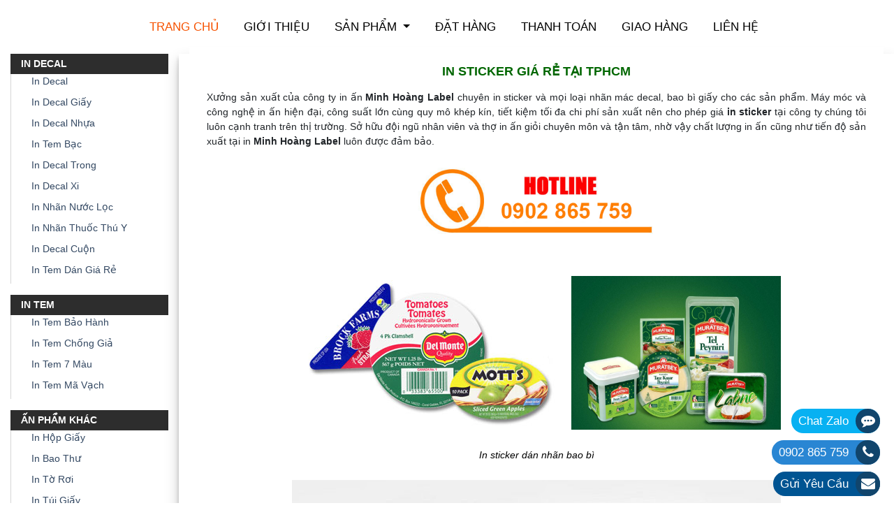

--- FILE ---
content_type: text/html; charset=UTF-8
request_url: http://inminhhoang.com/in-sticker.html
body_size: 7274
content:
<!DOCTYPE html>
<html>
<head>
    <base href="https://inminhhoang.com/" />
    	<title># 1 IN ẤN TP.HCM. In sticker giá rẻ nhất. MIỄN PHÍ VẬN CHUYỂN</title>
	
	<meta property="og:title" content="# 1 IN ẤN TP.HCM. In sticker giá rẻ nhất. MIỄN PHÍ VẬN CHUYỂN" />
<meta property="og:type" content="article" />
<meta property="og:url" content="in-sticker" />
<meta property="og:image" content="hinhanh/in-sticker-gia-re-tphcm.jpg" />
<meta property="og:description" content="Công ty in Minh Hoàng Label chuyên nhận in sticker decal giá rẻ nhất TPHCM" />
<meta name="title" content="# 1 IN ẤN TP.HCM. In sticker giá rẻ nhất. MIỄN PHÍ VẬN CHUYỂN" />
<meta http-equiv="content-language" content="vi" />
<meta name="description" content="Công ty in Minh Hoàng Label chuyên nhận in sticker decal giá rẻ nhất TPHCM">
 <meta name="keywords" content="# 1 IN ẤN TP.HCM. In sticker giá rẻ nhất. MIỄN PHÍ VẬN CHUYỂN"/>
<meta name="viewport" content="width=device-width, initial-scale=1, shrink-to-fit=no">
<meta http-equiv="X-UA-Compatible" content="IE=edge">
<meta charset="utf-8" />  <meta http-equiv="content-language" content="vi" />
  <script src="js/jquery.js"></script>
  <link rel="stylesheet" type="text/css" href="css/bootstrap.css">
  <link rel="stylesheet" type="text/css" href="1.css">
  <script src="js/bootstrap.js"></script>
  <script src="vendor/fontaw.js"></script>
  <link rel="stylesheet" type="text/css" href="css/lou.css">
  <link rel="stylesheet" type="text/css" href="css/lou2.css">
  <link rel="shortcut icon" type="image/png" href="https://inminhhoang.com//uploads/gjjk.png" />
  <meta name="google-site-verification" content="4RJrj2-w9fSF7rIdnPutabkihbMQxvmvuXvF9PZEdO8" />                                                   </head>


  <body>


    <script type="text/javascript">
      jQuery(document).ready(function($) {
        var $filter = $('.menu1');
        var $filterSpacer = $('<div />', {
          "class": "vnkings-spacer",
        });
        if ($filter.size()) {
          $(window).scroll(function() {
            if (!$filter.hasClass('fix') && $(window).scrollTop() > $filter.offset().top) {
              $filter.before($filterSpacer);
              $filter.addClass("fix");
            } else if ($filter.hasClass('fix') && $(window).scrollTop() < $filterSpacer.offset().top) {
              $filter.removeClass("fix");
              $filterSpacer.remove();
            }
          });
        }

      });
    </script>
    <div class="main-menu menu1">
      <div class="container">
        <div class="row">
          <div class="col-sm-12">
            <nav class="navbar navbar-expand-lg navbar-light">
              <a class="navbar-brand" href=""><img src="" style="width:150px;" alt=""></a>
              <button class="navbar-toggler" type="button" data-toggle="collapse" data-target="#navbarSupportedContent" aria-controls="navbarSupportedContent" aria-expanded="false" aria-label="Toggle navigation">
                <span class="navbar-toggler-icon"></span>
              </button>
            <div class="collapse navbar-collapse" id="navbarSupportedContent">
              <ul class="navbar-nav ml-auto mr-auto">
                <li class="nav-item">
                  <a href=""><img src="" style="width:50px;" alt=""></a>
                </li>
                <li class="nav-item active">
                  <a class="nav-link disabled" href="">Trang chủ</a>
                </li>
                <li class="nav-item">
                  <a class="nav-link disabled" href="cong-ty-in-minh-hoang.html">Giới thiệu</a>
                </li>
                <li class="nav-item dropdown">
                  <a class="nav-link dropdown-toggle" href="#" id="navbarDropdownProducts1"
                    role="button" data-toggle="dropdown" aria-haspopup="true" aria-expanded="false">
                    Sản phẩm
                  </a>

                  <div class="dropdown-menu mega-menu mega-products p-3" aria-labelledby="navbarDropdownProducts1">
                    <div class="row">

                      <div class="col-md-3">
                        <h6 class="dropdown-header">In Decal</h6>
                                                    <a class="dropdown-item" href="in-decal.html">In Decal </a>
                                                    <a class="dropdown-item" href="in-decal-giay.html">In Decal Giấy</a>
                                                    <a class="dropdown-item" href="in-decal-nhua.html">In Decal Nhựa</a>
                                                    <a class="dropdown-item" href="in-tem-bac.html">In Tem Bạc</a>
                                                    <a class="dropdown-item" href="in-decal-trong.html">In Decal Trong</a>
                                                    <a class="dropdown-item" href="in-decal-xi.html">In Decal Xi</a>
                                                    <a class="dropdown-item" href="in-nhan-nuoc-loc.html">In Nhãn Nước Lọc</a>
                                                    <a class="dropdown-item" href="in-nhan-thuoc-thu-y.html">In Nhãn Thuốc Thú Y</a>
                                                    <a class="dropdown-item" href="in-decal-cuon.html">In Decal Cuộn</a>
                                                    <a class="dropdown-item" href="in-tem-dan-bao-bi.html">In Tem Dán Giá Rẻ</a>
                                              </div>

                      <div class="col-md-3">
                        <h6 class="dropdown-header">In Tem</h6>
                                                    <a class="dropdown-item" href="in-tem-bao-hanh.html">In Tem Bảo Hành</a>
                                                    <a class="dropdown-item" href="in-tem-chong-hang-gia.html"> In Tem Chống Giả</a>
                                                    <a class="dropdown-item" href="in-tem-7-mau.html">In Tem 7 Màu</a>
                                                    <a class="dropdown-item" href="in-tem-ma-vach.html">In Tem Mã Vạch</a>
                                              </div>
                      <div class="col-md-3">
                        <h6 class="dropdown-header">In Bao Bì</h6>
                                                    <a class="dropdown-item" href="in-hop-qua-tang-gia-re-hcm.html">In Hộp Quà Tặng</a>
                                                    <a class="dropdown-item" href="In-thung-carton.html">In Thùng Carton</a>
                                                    <a class="dropdown-item" href="in-hop-carton.html">In Hộp Carton</a>
                                                    <a class="dropdown-item" href="In-mang-co-2.html">In Màng Co</a>
                                                    <a class="dropdown-item" href="in-lon-giay.html">In Lon Giấy</a>
                                                    <a class="dropdown-item" href="in-hop-khau-trang.html">In Hộp Khẩu Trang</a>
                                                    <a class="dropdown-item" href="thiet-ke-bao-bi.html">Thiết Kế Bao Bì</a>
                                              </div>

                      <div class="col-md-3">
                        <h6 class="dropdown-header">Ấn Phẩm Khác</h6>
                                                    <a class="dropdown-item" href="in-hop-giay.html">In Hộp Giấy</a>
                                                    <a class="dropdown-item" href="in-bao-thu.html">In Bao Thư</a>
                                                    <a class="dropdown-item" href="in-to-roi.html">In Tờ Rơi</a>
                                                    <a class="dropdown-item" href="in-tui-giay.html">In Túi Giấy</a>
                                                    <a class="dropdown-item" href="in-poster.html">In Poster</a>
                                                    <a class="dropdown-item" href="in-logo-dan-qua-tang.html">In Logo Dán Quà Tặng</a>
                                                    <a class="dropdown-item" href="in-catalogue.html">In Catalogue</a>
                                                    <a class="dropdown-item" href="in-card-visit.html">In Card Visit</a>
                                                    <a class="dropdown-item" href="in-sticker.html">In Sticker</a>
                                                    <a class="dropdown-item" href="In-Folder.html">In Folder</a>
                                                    <a class="dropdown-item" href="In-giay-tieu-de.html">In Giấy Tiêu Đề</a>
                                              </div>

                      <div class="col-md-3">
                        <h6 class="dropdown-header">Tài liệu in ấn giá rẻ</h6>
                                                    <a class="dropdown-item" href="in-nhan-mac-gia-re-tphcm.html">In Nhãn Mác</a>
                                                    <a class="dropdown-item" href="in-an-nhan.html">In Ấn Giá Rẻ Nhãn</a>
                                                    <a class="dropdown-item" href="in-nhan-hieu.html">In Nhãn Hiệu</a>
                                                    <a class="dropdown-item" href="thiet-ke-in-an-gia-re.html">Thiết Kế - In Ấn Giá Rẻ</a>
                                                    <a class="dropdown-item" href="in-gia-re.html">In Giá Rẻ</a>
                                                    <a class="dropdown-item" href="dich-vu-in-an.html">Dịch Vụ In Ấn Giá Rẻ</a>
                                                    <a class="dropdown-item" href="cong-ty-in-an.html">Công Ty In Ấn Giá Rẻ</a>
                                                    <a class="dropdown-item" href="in-tem-nhan-decal-gia-re.html">In Tem Nhãn Decal Giá Rẻ</a>
                                                    <a class="dropdown-item" href="in-flexo-gia-re.html">In Flexo Giá Rẻ</a>
                                                    <a class="dropdown-item" href="in-decal-dan-gia-re.html">In Decal Dán Giá Rẻ</a>
                                                    <a class="dropdown-item" href="in-nhan-dan-bao-bi.html">In Nhãn Dán Bao Bì</a>
                                                    <a class="dropdown-item" href="cat-demi-be-demi-gia-cong.html">Cắt Demi, Bế Demi</a>
                                                    <a class="dropdown-item" href="in-nhan-giay.html">In Nhãn Giấy</a>
                        

                      </div>

                    </div>
                  </div>
                </li>


                <li class="nav-item">
                  <a class="nav-link disabled" href="huong-dan-dat-hang.html">Đặt hàng</a>
                </li>
                <li class="nav-item">
                  <a class="nav-link disabled" href="thanh-toan.html">Thanh toán</a>
                </li>
                <li class="nav-item">
                  <a class="nav-link disabled" href="giao-hang-in.html">Giao hàng</a>
                </li>
                <li class="nav-item">
                  <a class="nav-link disabled" href="lien-he">Liên hệ</a>
                </li>

              </ul>
            </div>
            </nav>
          </div>
        </div>
      </div>
    </div>
          <div class="main-menu menu2">
        <div class="container">
          <div class="row">
            <div class="col-sm-12">
              <nav class="navbar navbar-expand-lg navbar-light">
                <a class="navbar-brand" href=""><img src="" style="width:150px;" alt=""></a>
                <button class="navbar-toggler" type="button" data-toggle="collapse" data-target="#navbarSupportedContent2" aria-controls="navbarSupportedContent" aria-expanded="false" aria-label="Toggle navigation">
                  <span class="navbar-toggler-icon"></span>
                </button>
                            <div class="collapse navbar-collapse" id="navbarSupportedContent2">
                <ul class="navbar-nav mr-auto">

                  <li class="nav-item active">
                    <a class="nav-link disabled" href="">Trang chủ</a>
                  </li>
                  <li class="nav-item">
                    <a class="nav-link disabled" href="cong-ty-in-minh-hoang.html">Giới thiệu</a>
                  </li>
                  <li class="nav-item dropdown">
                    <a class="nav-link dropdown-toggle" href="#" id="navbarDropdownProducts2"
                      role="button" data-toggle="dropdown" aria-haspopup="true" aria-expanded="false">
                      Sản phẩm
                    </a>

                    <div class="dropdown-menu mega-menu p-3" aria-labelledby="navbarDropdownProducts2">
                      <div class="row">

                        <div class="col-md-3">
                          <h6 class="dropdown-header">In Decal</h6>
                                                        <a class="dropdown-item" href="in-decal.html">In Decal </a>
                                                        <a class="dropdown-item" href="in-decal-giay.html">In Decal Giấy</a>
                                                        <a class="dropdown-item" href="in-decal-nhua.html">In Decal Nhựa</a>
                                                        <a class="dropdown-item" href="in-tem-bac.html">In Tem Bạc</a>
                                                        <a class="dropdown-item" href="in-decal-trong.html">In Decal Trong</a>
                                                        <a class="dropdown-item" href="in-decal-xi.html">In Decal Xi</a>
                                                        <a class="dropdown-item" href="in-nhan-nuoc-loc.html">In Nhãn Nước Lọc</a>
                                                        <a class="dropdown-item" href="in-nhan-thuoc-thu-y.html">In Nhãn Thuốc Thú Y</a>
                                                        <a class="dropdown-item" href="in-decal-cuon.html">In Decal Cuộn</a>
                                                        <a class="dropdown-item" href="in-tem-dan-bao-bi.html">In Tem Dán Giá Rẻ</a>
                                                  </div>

                        <div class="col-md-3">
                          <h6 class="dropdown-header">In Tem</h6>
                                                        <a class="dropdown-item" href="in-tem-bao-hanh.html">In Tem Bảo Hành</a>
                                                        <a class="dropdown-item" href="in-tem-chong-hang-gia.html"> In Tem Chống Giả</a>
                                                        <a class="dropdown-item" href="in-tem-7-mau.html">In Tem 7 Màu</a>
                                                        <a class="dropdown-item" href="in-tem-ma-vach.html">In Tem Mã Vạch</a>
                                                  </div>

                        <div class="col-md-3">
                          <h6 class="dropdown-header">Ấn Phẩm Khác</h6>
                                                        <a class="dropdown-item" href="in-hop-giay.html">In Hộp Giấy</a>
                                                        <a class="dropdown-item" href="in-bao-thu.html">In Bao Thư</a>
                                                        <a class="dropdown-item" href="in-to-roi.html">In Tờ Rơi</a>
                                                        <a class="dropdown-item" href="in-tui-giay.html">In Túi Giấy</a>
                                                        <a class="dropdown-item" href="in-poster.html">In Poster</a>
                                                        <a class="dropdown-item" href="in-logo-dan-qua-tang.html">In Logo Dán Quà Tặng</a>
                                                        <a class="dropdown-item" href="in-catalogue.html">In Catalogue</a>
                                                        <a class="dropdown-item" href="in-card-visit.html">In Card Visit</a>
                                                        <a class="dropdown-item" href="in-sticker.html">In Sticker</a>
                                                        <a class="dropdown-item" href="In-Folder.html">In Folder</a>
                                                        <a class="dropdown-item" href="In-giay-tieu-de.html">In Giấy Tiêu Đề</a>
                                                  </div>

                        <div class="col-md-3">
                          <h6 class="dropdown-header">Tài liệu in ấn giá rẻ</h6>
                                                        <a class="dropdown-item" href="in-nhan-mac-gia-re-tphcm.html">In Nhãn Mác</a>
                                                        <a class="dropdown-item" href="in-an-nhan.html">In Ấn Giá Rẻ Nhãn</a>
                                                        <a class="dropdown-item" href="in-nhan-hieu.html">In Nhãn Hiệu</a>
                                                        <a class="dropdown-item" href="thiet-ke-in-an-gia-re.html">Thiết Kế - In Ấn Giá Rẻ</a>
                                                        <a class="dropdown-item" href="in-gia-re.html">In Giá Rẻ</a>
                                                        <a class="dropdown-item" href="dich-vu-in-an.html">Dịch Vụ In Ấn Giá Rẻ</a>
                                                        <a class="dropdown-item" href="cong-ty-in-an.html">Công Ty In Ấn Giá Rẻ</a>
                                                        <a class="dropdown-item" href="in-tem-nhan-decal-gia-re.html">In Tem Nhãn Decal Giá Rẻ</a>
                                                        <a class="dropdown-item" href="in-flexo-gia-re.html">In Flexo Giá Rẻ</a>
                                                        <a class="dropdown-item" href="in-decal-dan-gia-re.html">In Decal Dán Giá Rẻ</a>
                                                        <a class="dropdown-item" href="in-nhan-dan-bao-bi.html">In Nhãn Dán Bao Bì</a>
                                                        <a class="dropdown-item" href="cat-demi-be-demi-gia-cong.html">Cắt Demi, Bế Demi</a>
                                                        <a class="dropdown-item" href="in-nhan-giay.html">In Nhãn Giấy</a>
                          
                          <div class="dropdown-divider"></div>

                          <h6 class="dropdown-header">In Bao Bì</h6>
                                                        <a class="dropdown-item" href="in-hop-qua-tang-gia-re-hcm.html">In Hộp Quà Tặng</a>
                                                        <a class="dropdown-item" href="In-thung-carton.html">In Thùng Carton</a>
                                                        <a class="dropdown-item" href="in-hop-carton.html">In Hộp Carton</a>
                                                        <a class="dropdown-item" href="In-mang-co-2.html">In Màng Co</a>
                                                        <a class="dropdown-item" href="in-lon-giay.html">In Lon Giấy</a>
                                                        <a class="dropdown-item" href="in-hop-khau-trang.html">In Hộp Khẩu Trang</a>
                                                        <a class="dropdown-item" href="thiet-ke-bao-bi.html">Thiết Kế Bao Bì</a>
                                                  </div>

                      </div>
                    </div>
                  </li>

                  <li class="nav-item">
                    <a class="nav-link disabled" href="huong-dan-dat-hang.html">Đặt hàng</a>
                  </li>
                  <li class="nav-item">
                    <a class="nav-link disabled" href="thanh-toan.html">Thanh toán</a>
                  </li>
                  <li class="nav-item">
                    <a class="nav-link disabled" href="giao-hang-in.html">Giao hàng</a>
                  </li>
                  <li class="nav-item">
                    <a class="nav-link disabled" href="lien-he">Liên hệ</a>
                  </li>
                </ul>
              </div>
              </nav>
            </div>
          </div>
        </div>
      </div>


<div class="newdetail gray-bg">
<div class="container">
	<div class="row">

<div class="col-sm-3 menuphai">
<div id="secondary" class="widget-area " role="complementary">
		<aside id="text-2" class="widget widget_text">			<div class="textwidget"><span>In Decal</span></div>
		</aside>
<ul class="sub-menu">
				<li id="menu-item-24490" ><a href="in-decal.html">In Decal </a></li>
						<li id="menu-item-24490" ><a href="in-decal-giay.html">In Decal Giấy</a></li>
						<li id="menu-item-24490" ><a href="in-decal-nhua.html">In Decal Nhựa</a></li>
						<li id="menu-item-24490" ><a href="in-tem-bac.html">In Tem Bạc</a></li>
						<li id="menu-item-24490" ><a href="in-decal-trong.html">In Decal Trong</a></li>
						<li id="menu-item-24490" ><a href="in-decal-xi.html">In Decal Xi</a></li>
						<li id="menu-item-24490" ><a href="in-nhan-nuoc-loc.html">In Nhãn Nước Lọc</a></li>
						<li id="menu-item-24490" ><a href="in-nhan-thuoc-thu-y.html">In Nhãn Thuốc Thú Y</a></li>
						<li id="menu-item-24490" ><a href="in-decal-cuon.html">In Decal Cuộn</a></li>
						<li id="menu-item-24490" ><a href="in-tem-dan-bao-bi.html">In Tem Dán Giá Rẻ</a></li>
			</ul>
	
	<aside id="text-2" class="widget widget_text">			<div class="textwidget"><span>In Tem</span></div>
		</aside>
<ul class="sub-menu">
				<li id="menu-item-24490" ><a href="in-tem-bao-hanh.html">In Tem Bảo Hành</a></li>
						<li id="menu-item-24490" ><a href="in-tem-chong-hang-gia.html"> In Tem Chống Giả</a></li>
						<li id="menu-item-24490" ><a href="in-tem-7-mau.html">In Tem 7 Màu</a></li>
						<li id="menu-item-24490" ><a href="in-tem-ma-vach.html">In Tem Mã Vạch</a></li>
			</ul>

	<aside id="text-2" class="widget widget_text">			<div class="textwidget"><span>Ấn Phẩm Khác</span></div>
		</aside>
<ul class="sub-menu">
				<li id="menu-item-24490" ><a href="in-hop-giay.html">In Hộp Giấy</a></li>
						<li id="menu-item-24490" ><a href="in-bao-thu.html">In Bao Thư</a></li>
						<li id="menu-item-24490" ><a href="in-to-roi.html">In Tờ Rơi</a></li>
						<li id="menu-item-24490" ><a href="in-tui-giay.html">In Túi Giấy</a></li>
						<li id="menu-item-24490" ><a href="in-poster.html">In Poster</a></li>
						<li id="menu-item-24490" ><a href="in-logo-dan-qua-tang.html">In Logo Dán Quà Tặng</a></li>
						<li id="menu-item-24490" ><a href="in-catalogue.html">In Catalogue</a></li>
						<li id="menu-item-24490" ><a href="in-card-visit.html">In Card Visit</a></li>
						<li id="menu-item-24490" ><a href="in-sticker.html">In Sticker</a></li>
						<li id="menu-item-24490" ><a href="In-Folder.html">In Folder</a></li>
						<li id="menu-item-24490" ><a href="In-giay-tieu-de.html">In Giấy Tiêu Đề</a></li>
			</ul>

	<aside id="text-2" class="widget widget_text">			<div class="textwidget"><span>Tài Liệu In Ấn Giá Rẻ</span></div>
		</aside>
<ul class="sub-menu">
				<li id="menu-item-24490" ><a href="in-nhan-mac-gia-re-tphcm.html">In Nhãn Mác</a></li>
						<li id="menu-item-24490" ><a href="in-an-nhan.html">In Ấn Giá Rẻ Nhãn</a></li>
						<li id="menu-item-24490" ><a href="in-nhan-hieu.html">In Nhãn Hiệu</a></li>
						<li id="menu-item-24490" ><a href="thiet-ke-in-an-gia-re.html">Thiết Kế - In Ấn Giá Rẻ</a></li>
						<li id="menu-item-24490" ><a href="in-gia-re.html">In Giá Rẻ</a></li>
						<li id="menu-item-24490" ><a href="dich-vu-in-an.html">Dịch Vụ In Ấn Giá Rẻ</a></li>
						<li id="menu-item-24490" ><a href="cong-ty-in-an.html">Công Ty In Ấn Giá Rẻ</a></li>
						<li id="menu-item-24490" ><a href="in-tem-nhan-decal-gia-re.html">In Tem Nhãn Decal Giá Rẻ</a></li>
						<li id="menu-item-24490" ><a href="in-flexo-gia-re.html">In Flexo Giá Rẻ</a></li>
						<li id="menu-item-24490" ><a href="in-decal-dan-gia-re.html">In Decal Dán Giá Rẻ</a></li>
						<li id="menu-item-24490" ><a href="in-nhan-dan-bao-bi.html">In Nhãn Dán Bao Bì</a></li>
						<li id="menu-item-24490" ><a href="cat-demi-be-demi-gia-cong.html">Cắt Demi, Bế Demi</a></li>
						<li id="menu-item-24490" ><a href="in-nhan-giay.html">In Nhãn Giấy</a></li>
			</ul>


	<aside id="text-2" class="widget widget_text">			<div class="textwidget"><span>In Bao Bì</span></div>
		</aside>
<ul class="sub-menu">
				<li id="menu-item-24490" ><a href="in-hop-qua-tang-gia-re-hcm.html">In Hộp Quà Tặng</a></li>
						<li id="menu-item-24490" ><a href="In-thung-carton.html">In Thùng Carton</a></li>
						<li id="menu-item-24490" ><a href="in-hop-carton.html">In Hộp Carton</a></li>
						<li id="menu-item-24490" ><a href="In-mang-co-2.html">In Màng Co</a></li>
						<li id="menu-item-24490" ><a href="in-lon-giay.html">In Lon Giấy</a></li>
						<li id="menu-item-24490" ><a href="in-hop-khau-trang.html">In Hộp Khẩu Trang</a></li>
						<li id="menu-item-24490" ><a href="thiet-ke-bao-bi.html">Thiết Kế Bao Bì</a></li>
			</ul>

</div>
</div> <div class="col all-product">
    <div class="row">
       
<div class="col-sm-12 new-content box-shadow-3 mb-5">
    <div class="entry-content single-page">
     
        
<h2 style="text-align:center"><span style="font-family:Verdana,Geneva,sans-serif"><span style="font-size:18px"><span style="color:#006600"><strong>IN STICKER GI&Aacute; RẺ TẠI TPHCM</strong></span></span></span></h2>

<p style="margin-left:0in; margin-right:0in; text-align:justify"><span style="font-family:Arial,Helvetica,sans-serif"><span style="font-size:14px"><span style="background-color:white">Xưởng sản xuất của c&ocirc;ng ty in ấn <strong>Minh Ho&agrave;ng Label</strong> chuy&ecirc;n in sticker v&agrave; mọi loại nh&atilde;n m&aacute;c decal, bao b&igrave; giấy cho c&aacute;c sản phẩm. M&aacute;y m&oacute;c v&agrave; c&ocirc;ng nghệ in ấn hiện đại, c&ocirc;ng suất lớn c&ugrave;ng quy m&ocirc; kh&eacute;p k&iacute;n, tiết kiệm tối đa chi ph&iacute; sản xuất n&ecirc;n cho ph&eacute;p gi&aacute; <strong>in sticker</strong> tại c&ocirc;ng ty ch&uacute;ng t&ocirc;i lu&ocirc;n cạnh tranh tr&ecirc;n thị trường. Sở hữu đội ngũ nh&acirc;n vi&ecirc;n v&agrave; thợ in ấn giỏi chuy&ecirc;n m&ocirc;n v&agrave; tận t&acirc;m, nhờ&nbsp;vậy chất lượng in ấn cũng như tiến độ sản xuất tại in&nbsp;<strong>Minh Ho&agrave;ng Label</strong> lu&ocirc;n được đảm bảo.</span></span></span></p>

<p style="margin-left:0in; margin-right:0in; text-align:center"><a href="https://zalo.me/0902865759" target="_blank"><img alt="Tư vấn in tem nhãn" src="upload/sanpham/tu-van-in-tem-nhan_1625629834.jpg" style="height:113px; width:350px" /></a></p>

<p style="margin-left:0in; margin-right:0in; text-align:center">&nbsp;</p>

<div>
<div style="text-align:center"><span style="font-size:14px"><span style="color:#a52a2a"><em><strong>&nbsp; &nbsp;&nbsp;<img alt="" src="upload/sanpham/in_sticker1_1506658113.jpg" style="height:209px; width:360px" />&nbsp; &nbsp; &nbsp;&nbsp;<img alt="" src="upload/sanpham/in-sticker_1506658138.jpg" style="height:220px; width:300px" /></strong></em></span></span></div>

<div style="text-align:center">&nbsp;</div>

<div style="text-align:center"><span style="color:#000000"><span style="font-size:14px"><em>In sticker d&aacute;n nh&atilde;n bao b&igrave;</em></span></span></div>

<div style="text-align:center">&nbsp;</div>

<div style="text-align:center"><span style="font-size:14px"><span style="color:#a52a2a"><em><strong><img alt="" src="upload/sanpham/stiker2_1574666514.jpg" style="height:368px; width:700px" /></strong></em></span></span></div>

<div style="text-align:center">&nbsp;</div>

<div style="text-align:center"><span style="color:#000000"><span style="font-size:14px"><em>In sticker logo thương hiệu</em></span></span></div>

<div style="text-align:center">&nbsp;</div>

<div><span style="font-family:Arial,Helvetica,sans-serif"><span style="color:#000000"><span style="font-size:14px">Minh Ho&agrave;ng Label cung cấp đa dạng nhiều mẫu in sticker như: in sticker giấy, in sticker plastic, in sticker &eacute;p nổi, in sticker &eacute;p kim... Với c&ocirc;ng nghệ in hiện đại c&ugrave;ng đội ngũ thợ in ấn giỏi, l&agrave;nh nghề, chắc chắc sẽ mang lại những sản phẩm chất lượng l&agrave;m h&agrave;i l&ograve;ng qu&yacute; kh&aacute;ch h&agrave;ng. Li&ecirc;n hệ ngay với ch&uacute;ng t&ocirc;i qua số điện thoại&nbsp;</span></span></span>&nbsp;<span style="font-size:14px"><a href="tel:0902 865 759"><span style="color:#c0392b">0902 865 759</span></a><span style="color:#c0392b">&nbsp;</span></span><span style="font-family:Arial,Helvetica,sans-serif"><span style="color:#000000"><span style="font-size:14px">để được tư vấn mẫu in sticker ph&ugrave; hợp nhất. Ngo&agrave;i ra, Minh Ho&agrave;ng Label c&ograve;n cung cấp đa dạng c&aacute;c ấn phẩm in như: in hộp giấy, <a href="https://inminhhoang.com/in-decal-dan-gia-re.html">in decal</a>, in tem nh&atilde;n,.. gi&aacute; rẻ tại TPHCM.</span></span></span></div>

<div style="text-align:center">&nbsp;</div>

<div style="text-align:center"><img alt="in sticker rẻ đẹp" src="upload/sanpham/in-sticker-re-dep_1597385810.jpg" style="height:200px; width:240px" />&nbsp;<img alt="in sticker lấy liền tp hcm" src="upload/sanpham/in-sticker-lay-lien_1597385848.jpg" style="height:200px; width:200px" />&nbsp;&nbsp;<img alt="in sticker nhanh" src="upload/sanpham/in-sticker-nhanh_1597385895.jpg" style="height:200px; width:240px" /></div>

<div style="text-align:center"><img alt="in-sticker-tphcm" src="upload/sanpham/in-sticker-tphcm_1597389392.jpg" style="height:200px; width:200px" />&nbsp; &nbsp;&nbsp;<img alt="in sticker dễ thương" src="upload/sanpham/in-sticker-de-thuong_1597389427.jpg" style="height:200px; width:200px" />&nbsp; &nbsp; &nbsp;&nbsp;<img alt="in sticker hoàng hà" src="upload/sanpham/in-sticker-hoang-ha_1597389464.jpg" style="height:200px; width:252px" /></div>

<div style="text-align:center"><span style="font-size:14px"><em><span style="color:#000000">Một số mẫu in sticker đẹp</span></em></span></div>

<div style="text-align:justify">&nbsp;</div>

<div style="text-align:center"><img alt="" src="upload/sanpham/bang_gia_minh_hoang_1574820709.jpg" style="height:305px; width:700px" /></div>

<div style="text-align:center"><img alt="" src="upload/sanpham/mien-phi_1575272388.jpg" style="height:88px; width:700px" /></div>

<div style="text-align:center">
<h2 dir="ltr"><span style="font-family:Verdana,Geneva,sans-serif"><span style="color:#006600"><span style="font-size:16px"><strong>QUY TR&Igrave;NH ĐẶT IN STICKER CHỈ 4 BƯỚC</strong><strong>&nbsp;</strong></span></span></span></h2>
<span style="color:#006400"><span style="font-size:16px"><strong><img alt="" src="upload/sanpham/5_buoc-01_1576805708.jpg" style="height:131px; width:750px" /></strong></span></span></div>

<div style="text-align:justify">
<div style="font-family:Arial,Helvetica,sans-serif; margin-bottom:0px; margin-left:0px; margin-right:0px; margin-top:0px; padding:0px">&nbsp;</div>

<div style="font-family:Arial,Helvetica,sans-serif; margin-bottom:0px; margin-left:0px; margin-right:0px; margin-top:0px; padding:0px">
<h2 style="margin-left:0in; margin-right:0in; text-align:justify"><span style="font-family:Verdana,Geneva,sans-serif"><span style="font-size:16px"><span style="color:#006600"><span style="background-color:white"><strong>Quy c&aacute;ch in sticker tại Minh Ho&agrave;ng Label</strong></span></span></span></span></h2>

<p style="margin-left:0in; margin-right:0in; text-align:justify"><span style="font-family:Arial,Helvetica,sans-serif"><span style="font-size:14px"><span style="background-color:white">. Thiết kế mẫu in sticker miễn ph&iacute;&nbsp;</span></span></span></p>

<p style="margin-left:0in; margin-right:0in; text-align:justify"><span style="font-family:Arial,Helvetica,sans-serif"><span style="font-size:14px"><span style="background-color:white">. In Offset 4 m&agrave;u hoặc in Flexo (với dạng decal cuộn)</span></span></span></p>

<p style="margin-left:0in; margin-right:0in; text-align:justify"><span style="font-family:Arial,Helvetica,sans-serif"><span style="font-size:14px"><span style="background-color:white">. Chất liệu in sticker đa dạng: decal nhựa, decal giấy, decal trong</span></span></span></p>

<p style="margin-left:0in; margin-right:0in; text-align:justify"><span style="font-family:Arial,Helvetica,sans-serif"><span style="font-size:14px"><span style="background-color:white">. C&aacute;n m&agrave;ng b&oacute;ng hoặc m&agrave;ng mờ</span></span></span></p>

<p style="margin-left:0in; margin-right:0in; text-align:justify"><span style="font-family:Arial,Helvetica,sans-serif"><span style="font-size:14px"><span style="background-color:white">. Cắt, bế th&agrave;nh phẩm theo mẫu thiết kế</span></span></span></p>

<p style="margin-left:0in; margin-right:0in; text-align:justify"><span style="font-family:Arial,Helvetica,sans-serif"><span style="font-size:14px"><span style="background-color:white">. Thời gian ho&agrave;n th&agrave;nh cực nhanh: Từ 3-4 ng&agrave;y</span></span></span></p>

<p style="margin-left:0in; margin-right:0in; text-align:justify"><span style="font-family:Arial,Helvetica,sans-serif"><span style="font-size:14px"><span style="background-color:white">. Giao h&agrave;ng tận nơi, miễn ph&iacute; cước giao với đơn h&agrave;ng in số lượng lớn</span></span></span></p>
</div>

<div style="color:#4b4b4b; font-family:Arial,Helvetica,sans-serif; font-size:13.5px; margin-bottom:0px; margin-left:0px; margin-right:0px; margin-top:0px; padding:0px">&nbsp;</div>

<h2 style="margin-left:0px; margin-right:0px; text-align:center"><span style="font-family:Verdana,Geneva,sans-serif"><span style="font-size:16px"><span style="color:#006400"><strong>KỸ THUẬT IN STICKER</strong></span></span></span><br />
&nbsp;</h2>

<div style="color:#4b4b4b; font-family:Arial,Helvetica,sans-serif; font-size:13.5px; margin-bottom:0px; margin-left:0px; margin-right:0px; margin-top:0px; padding:0px; text-align:center"><img alt="" src="upload/sanpham/hinh_4_1574666730.jpg" style="height:348px; width:700px" /></div>

<div style="color:#4b4b4b; font-family:Arial,Helvetica,sans-serif; font-size:13.5px; margin-bottom:0px; margin-left:0px; margin-right:0px; margin-top:0px; padding:0px; text-align:center"><img alt="" src="upload/sanpham/hinh_7_1574666721.jpg" style="height:276px; width:700px" /></div>
</div>
</div>

</div>
</div>
</div>
<div class="col-sm-3 menuphai mobile">
<div id="secondary" class="widget-area " role="complementary">
		<aside id="text-2" class="widget widget_text">			<div class="textwidget"><span>In Decal</span></div>
		</aside>
<ul class="sub-menu">
				<li id="menu-item-24490" ><a href="in-decal.html">In Decal </a></li>
						<li id="menu-item-24490" ><a href="in-decal-giay.html">In Decal Giấy</a></li>
						<li id="menu-item-24490" ><a href="in-decal-nhua.html">In Decal Nhựa</a></li>
						<li id="menu-item-24490" ><a href="in-tem-bac.html">In Tem Bạc</a></li>
						<li id="menu-item-24490" ><a href="in-decal-trong.html">In Decal Trong</a></li>
						<li id="menu-item-24490" ><a href="in-decal-xi.html">In Decal Xi</a></li>
						<li id="menu-item-24490" ><a href="in-nhan-nuoc-loc.html">In Nhãn Nước Lọc</a></li>
						<li id="menu-item-24490" ><a href="in-nhan-thuoc-thu-y.html">In Nhãn Thuốc Thú Y</a></li>
						<li id="menu-item-24490" ><a href="in-decal-cuon.html">In Decal Cuộn</a></li>
						<li id="menu-item-24490" ><a href="in-tem-dan-bao-bi.html">In Tem Dán Giá Rẻ</a></li>
			</ul>
	
	<aside id="text-2" class="widget widget_text">			<div class="textwidget"><span>In Tem</span></div>
		</aside>
<ul class="sub-menu">
				<li id="menu-item-24490" ><a href="in-tem-bao-hanh.html">In Tem Bảo Hành</a></li>
						<li id="menu-item-24490" ><a href="in-tem-chong-hang-gia.html"> In Tem Chống Giả</a></li>
						<li id="menu-item-24490" ><a href="in-tem-7-mau.html">In Tem 7 Màu</a></li>
						<li id="menu-item-24490" ><a href="in-tem-ma-vach.html">In Tem Mã Vạch</a></li>
			</ul>

	<aside id="text-2" class="widget widget_text">			<div class="textwidget"><span>Ấn Phẩm Khác</span></div>
		</aside>
<ul class="sub-menu">
				<li id="menu-item-24490" ><a href="in-hop-giay.html">In Hộp Giấy</a></li>
						<li id="menu-item-24490" ><a href="in-bao-thu.html">In Bao Thư</a></li>
						<li id="menu-item-24490" ><a href="in-to-roi.html">In Tờ Rơi</a></li>
						<li id="menu-item-24490" ><a href="in-tui-giay.html">In Túi Giấy</a></li>
						<li id="menu-item-24490" ><a href="in-poster.html">In Poster</a></li>
						<li id="menu-item-24490" ><a href="in-logo-dan-qua-tang.html">In Logo Dán Quà Tặng</a></li>
						<li id="menu-item-24490" ><a href="in-catalogue.html">In Catalogue</a></li>
						<li id="menu-item-24490" ><a href="in-card-visit.html">In Card Visit</a></li>
						<li id="menu-item-24490" ><a href="in-sticker.html">In Sticker</a></li>
						<li id="menu-item-24490" ><a href="In-Folder.html">In Folder</a></li>
						<li id="menu-item-24490" ><a href="In-giay-tieu-de.html">In Giấy Tiêu Đề</a></li>
			</ul>

	<aside id="text-2" class="widget widget_text">			<div class="textwidget"><span>Tài Liệu In Ấn Giá Rẻ</span></div>
		</aside>
<ul class="sub-menu">
				<li id="menu-item-24490" ><a href="in-nhan-mac-gia-re-tphcm.html">In Nhãn Mác</a></li>
						<li id="menu-item-24490" ><a href="in-an-nhan.html">In Ấn Giá Rẻ Nhãn</a></li>
						<li id="menu-item-24490" ><a href="in-nhan-hieu.html">In Nhãn Hiệu</a></li>
						<li id="menu-item-24490" ><a href="thiet-ke-in-an-gia-re.html">Thiết Kế - In Ấn Giá Rẻ</a></li>
						<li id="menu-item-24490" ><a href="in-gia-re.html">In Giá Rẻ</a></li>
						<li id="menu-item-24490" ><a href="dich-vu-in-an.html">Dịch Vụ In Ấn Giá Rẻ</a></li>
						<li id="menu-item-24490" ><a href="cong-ty-in-an.html">Công Ty In Ấn Giá Rẻ</a></li>
						<li id="menu-item-24490" ><a href="in-tem-nhan-decal-gia-re.html">In Tem Nhãn Decal Giá Rẻ</a></li>
						<li id="menu-item-24490" ><a href="in-flexo-gia-re.html">In Flexo Giá Rẻ</a></li>
						<li id="menu-item-24490" ><a href="in-decal-dan-gia-re.html">In Decal Dán Giá Rẻ</a></li>
						<li id="menu-item-24490" ><a href="in-nhan-dan-bao-bi.html">In Nhãn Dán Bao Bì</a></li>
						<li id="menu-item-24490" ><a href="cat-demi-be-demi-gia-cong.html">Cắt Demi, Bế Demi</a></li>
						<li id="menu-item-24490" ><a href="in-nhan-giay.html">In Nhãn Giấy</a></li>
			</ul>


	<aside id="text-2" class="widget widget_text">			<div class="textwidget"><span>In Bao Bì</span></div>
		</aside>
<ul class="sub-menu">
				<li id="menu-item-24490" ><a href="in-hop-qua-tang-gia-re-hcm.html">In Hộp Quà Tặng</a></li>
						<li id="menu-item-24490" ><a href="In-thung-carton.html">In Thùng Carton</a></li>
						<li id="menu-item-24490" ><a href="in-hop-carton.html">In Hộp Carton</a></li>
						<li id="menu-item-24490" ><a href="In-mang-co-2.html">In Màng Co</a></li>
						<li id="menu-item-24490" ><a href="in-lon-giay.html">In Lon Giấy</a></li>
						<li id="menu-item-24490" ><a href="in-hop-khau-trang.html">In Hộp Khẩu Trang</a></li>
						<li id="menu-item-24490" ><a href="thiet-ke-bao-bi.html">Thiết Kế Bao Bì</a></li>
			</ul>

</div>
</div>

</div>
</div>
</div>
<script src="https://inminhhoang.com/js/common.js"></script>
<div class="footer pt-5 pb-5">
<div class="container">
    <div class="row">
        <div class="col-sm-6 footer-1">        <p class="header-footer" style="text-align: left;">CÔNG TY TNHH IN ẤN MINH HOÀNG</p>
        <ul>
 	<li style="text-align: left;"><strong>Địa chỉ:</strong> 56A Trần Văn Danh, Phường Tân Bình, Thành Phố Hồ Chí Minh</li>
 			<li style="text-align: left;"><strong>SĐT:</strong> <a href="tel:0931 968 336 (Ms Phương)">0931 968 336 (Ms Phương)</a></li>	
        <li style="text-align: left;"><strong>Hotline:</strong> <a href="tel:02862736188">(028) 62736188</a></li>	
 	<li style="text-align: left;"><strong>Email:</strong> <a href="mailto:baobiminhhoang@gmail.com">baobiminhhoang@gmail.com</a></li>
 	 	
        </div>        <div class="col-sm-6 widget">
            <div class="row">
                <div class="col-sm-4">
                <p class="header-footer">Liên kết</p>
                <ul class="sub-menu">
 	<li><a href="">Trang chủ</a></li>
 	<li><a href="cong-ty-in-minh-hoang.html">Giới thiệu</a></li>
 	<li><a href="thanh-toan.html">Thanh toán</a></li>
 	<li><a href="huong-dan-dat-hang.html">Đặt hàng</a></li>
 	<li><a href="lien-he">Liên hệ</a></li>
</ul>
                </div>
                <div class="col-sm-4">
                <p class="header-footer">Sản phẩm</p>
                <ul class="sub-menu">
                 <li><a href="in-decal-giay.html">In decal giấy</a></li>
			<li><a href="in-decal-trong.html">In decal trong</a></li>
			<li><a href="in-hop-giay.html">In hộp giấy</a></li>
</ul>
                </div>
                
            </div>

        </div>
    </div>
</div>
</div><div class="footer-2 text-center">
<span style="">Copy right ©2010: <a style="color:#fff;" href="">www.inminhhoang.com</a></span>
</div></div>

<div class="call-mobile contact-div">
        <a id="callnowbutton" href="tel:0902865759">0902 865 759</a><i class="fa fa-phone" aria-hidden="true"></i>
    </div>
<div class="zalo-chat contact-div">
        <a data-animate="fadeInDown" rel="noopener noreferrer" href="http://zalo.me/0902865759" target="_blank" data-animated="true">
            <span>Chat Zalo </span></a><i class="fa fa-commenting" aria-hidden="true"></i>
    </div>
    <div class="fb-chat contact-div">
        <a data-animate="fadeInDown" style="cursor: pointer;" rel="noopener noreferrer" class="bt-open" onclick="" target="_blank" data-animated="true">
            <span>Gửi Yêu Cầu</span></a><i class="fa fa-envelope" aria-hidden="true"></i>
    </div>
<div class="page-popup page-popup-x">
    <div class="bg-black"></div>
    <div class="box">
        <div class="bt-close"><i class="fa fa-times" aria-hidden="true"></i></div>
        <div class="title">Chúng tôi lắng nghe để đưa giải pháp tốt nhất!</div>
        <form accept-charset="UTF-8" dataurl="source/lienhe.php" action="source/lienhe.php" class="infusion-form contact_form" id="inf_form_d6d9f6116ec4ac2cd9b7dc37ebd3ebc7" method="POST">
    <input name="inf_form_xid" type="hidden" value="d6d9f6116ec4ac2cd9b7dc37ebd3ebc7">
    <input name="inf_form_name" type="hidden" value="Web Form DK tu van - báo giá">
    <input name="infusionsoft_version" type="hidden" value="1.70.0.256781">
    <div class="infusion-field">
        <label for="inf_field_FirstName">Tên *</label>
        <input class="infusion-field-input"  id="n" name="n" placeholder="Tên *" type="text">
    </div>
    <div class="infusion-field">
        <label for="inf_field_Email">Email *</label>
        <input class="infusion-field-input"  id="emai" name="emai" placeholder="Email *" type="text">
    </div>
    <div class="infusion-field">
        <label for="inf_field_Phone1">Điện thoại *</label>
        <input class="infusion-field-input"  id="num" name="num" placeholder="Điện thoại *" type="text">
    </div>

    <div class="infusion-field">
        <label for="inf_custom_Yêucầukhác">Nội dung yêu cầu</label>
        <textarea cols="24"  id="mas" name="mas" placeholder="Nội dung yêu cầu" rows="5"></textarea></div>
    <div class="infusion-submit">
        <button type="submit" class="bt-send" style="font-family:sans-serif!important;">Gửi Yêu Cầu</button>
    </div>
<input type="hidden" id="timeZone" name="timeZone" value="Asia/Saigon"></form>
    </div>
</div>
<script src="1.js" ></script>
<script>
    $(document).ready(function($) {
  $(document).on('submit', '.contact_form', function(event) {
      
      event.preventDefault();
    var name = $("#n").val();
        var phone = $("#num").val();
        var email = $("#emai").val();
        var massage = $("#mas").val();
        $.post($(this).attr('dataurl'), {
            name: name,
            number: phone,
            email: email,
            massage: massage
        })
        .done(function(data) {
           alert("Đăng ký thành công! Nhân viên sẽ liên hệ báo giá cho bạn sớm nhất có thể.");
                $("button#btnSubmit").attr("disabled", true); // Disable doubleclickers.
        })
        .fail(function(xhr, textStatus, errorThrown) { 
  alert("Lỗi rồi vui lòng liên hệ bằng hotline");
        });
  });
});
</script>

 <script>
 $(document).ready(function () {

        /*deny right click img*/
        $('img').on('dragstart', function(event) { event.preventDefault(); });
        $("body").on("contextmenu", "img", function(e) {
            return false;
        });
        /*end deny right click img*/
});
</script>
                                                                <script src="https://inminhhoang.com/js/lou.js"></script>

<!-- Google Tag Manager (noscript) -->
<noscript><iframe src="https://www.googletagmanager.com/ns.html?id=GTM-TCX42GV"
height="0" width="0" style="display:none;visibility:hidden"></iframe></noscript>
<!-- End Google Tag Manager (noscript) -->

</body>
</html>

--- FILE ---
content_type: text/css
request_url: https://inminhhoang.com/1.css
body_size: 8303
content:
* {
    padding: 0;
    margin: 0;
}

i.tt {
    font-size: 16px;
    font-weight: 400;
    font-style: normal;
    color: #0d6cbe;
    line-height: 35px;
}

.list__serveses a {
    text-decoration: none;
}

.owl-item.active:hover {
    transform: translateY(-6px);
}

/*li.nav-item a {*/
/*    padding: 0px 30px!important;*/
/*}*/
.owl-item.active {
    padding: 5px 0;
    transition: 0.4s;
}

.screen__about {
    background-color: #3c3c3c;
    padding: 30px 0;
    color: #fff;
}

.screen__about .text__header h2 {
    color: #fff !important;
}

.textHeader,
.text__header h2 {
    text-transform: uppercase;
    font-size: 25px;
    /*margin-bottom: 40px;*/
    color: #444;
}

.line {
    display: inline-block;
    position: relative;
    line-height: 0;
}

.line::before {
    left: 100%;
    margin-left: 30px;
}

.line::before,
.line::after {
    content: "";
    position: absolute;
    top: 50%;
    width: 130px;
    -webkit-transform: translate(0, -50%);
    transform: translate(0, -50%);
    border: 1px solid #fff;
}

.line .dot--green {
    background-color: #00c65b;
}

.line .dot {
    display: inline-block;
    width: 10px;
    height: 10px;
    background-color: #ccc;
    border-radius: 100%;
    margin: 0 2px;
}

.line .dot--yellow {
    background-color: #fcaf17;
}

.line .dot--blue {
    background-color: #19468d;
}

.line::after {
    right: 100%;
    margin-right: 30px;
}

.line::before,
.line::after {
    content: "";
    position: absolute;
    top: 50%;
    width: 130px;
    -webkit-transform: translate(0, -50%);
    transform: translate(0, -50%);
    border: 1px solid #fff;
}

.screen__about .text__content {
    padding: 30px 150px 0;
    font-size: 19px;
}

.screen__about .text__content>p {
    margin-bottom: 15px;
}

.screen__about .redirect {
    display: block;
    background-image: url(img/arrow.png);
    width: 37px;
    height: 8px;
    background-size: contain;
    margin-top: 30px;
}

.screen__servises {
    padding-top: 30px;
}

.screen__servises .list__serveses {
    display: -webkit-box;
    display: -ms-flexbox;
    display: flex;
    -webkit-box-pack: center;
    -ms-flex-pack: center;
    justify-content: center;
    -ms-flex-wrap: wrap;
    flex-wrap: wrap;
}

.screen__servises .list__serveses .servises__item {
    color: #444;
    font-family: "Garamond Premiere Pro";
    text-transform: uppercase;
    text-align: center;
    font-size: 19px;
    margin: 0 15px;
    max-width: 223px;
    display: -webkit-box;
    display: -ms-flexbox;
    display: flex;
    -webkit-box-orient: vertical;
    -webkit-box-direction: normal;
    -ms-flex-direction: column;
    flex-direction: column;
    -webkit-box-pack: justify;
    -ms-flex-pack: justify;
    justify-content: space-between;
}

.screen__servises .list__serveses .servises__item--1 .servises__image {
    display: block;
    background-image: url(../images/service1.png);
    background-size: contain;
    background-position: center;
    background-repeat: no-repeat;
    width: 223px;
    height: 223px;
}

.line--black::before,
.line--black::after {
    border-color: #444444;
}

.screen__servises .list__serveses .servises__item--1 .servises__image:hover {
    background-image: url(/img/service1.gif) !important;
}

.screen__servises .list__serveses .servises__item--2 .servises__image:hover {
    background-image: url(/img/service2.gif) !important;
}

.screen__servises .list__serveses .servises__item--3 .servises__image:hover {
    background-image: url(/img/service3.gif) !important;
}

.screen__servises .list__serveses .servises__item--4 .servises__image:hover {
    background-image: url(/img/service4.gif) !important;
}

.screen__servises .list__serveses .servises__item--5 .servises__image:hover {
    background-image: url(/img/GD.gif) !important;
}

.screen__servises .list__serveses .servises__item--2 .servises__image {
    display: block;
    background-size: contain;
    background-position: center;
    background-repeat: no-repeat;
    width: 223px;
    height: 223px;
}

.screen__servises .list__serveses .servises__item--3 .servises__image {
    display: block;
    background-size: contain;
    background-position: center;
    background-repeat: no-repeat;
    width: 223px;
    height: 223px;
}

.screen__servises .list__serveses .servises__item--4 .servises__image {
    display: block;
    background-size: contain;
    background-position: center;
    background-repeat: no-repeat;
    width: 170px;
    height: 200px;
}

.screen__servises .list__serveses .servises__item--5 .servises__image {
    display: block;
    background-size: contain;
    background-position: center;
    background-repeat: no-repeat;
    width: 198px;
    height: 198px;
}

section.free-shipping-content {
    margin-top: 15px;
    font-size: 16px;
    line-height: 25px;
}

.shipping {
    background-color: #343843;
}

.shipping .container {
    text-align: center;
    color: #fff;
    padding: 20px 0 !important;
}

.banner-support section:first-child {
    display: none;
}

.bsize {
    box-sizing: border-box;
}

.benefit .row {
    padding: 0 !important;
    margin: 0;
}

.banner-support-item {
    width: calc((100% - 30px) / 2);
    padding: 40px;
    color: #fff;
    float: left;
}

.banner-support-item-title {
    font-weight: 700;
    font-size: 22px;
    line-height: 30px;
}

.banner-support-item-des {
    font-size: 15px;
    line-height: 23px;
    margin-top: 10px;
    height: 45px;
    overflow: hidden;
}

.banner-support-item:nth-child(2n+2) {
    float: right;
}

.lv {
    width: 99%;
    box-shadow: 0 3px 6px -4px rgba(0, 0, 0, 0.16), 0 3px 6px rgba(0, 0, 0, 0.23);
}

.navbar {
    padding: 0.5rem 0 !important;
}

.banner-top-item-info {
    position: absolute;
    top: 0px;
    left: 0px;
    width: 300px;
    height: 100%;
    padding: 40px;
}

.tf {
    text-transform: uppercase;
}

section.free-shipping-title.tf {
    font-size: 22px;
    font-weight: 700;
    line-height: 30px;
}

.banner-top-item-title {
    font-size: 22px;
    line-height: 32px;
    font-weight: 700;
}

.banner-top-item-link {
    display: inline-block;
    line-height: 35px;
    margin-top: 20px;
    border: 1px solid #999;
    color: #333;
    padding: 0 10px;
    background-color: rgba(255, 255, 255, .1);
}

.banner-top-item-des {
    margin-top: 10px;
    font-size: 15px;
    line-height: 23px;
}

.banner-top-item-link i {
    margin-left: 10px;
}

.banner-top-item-link:hover {
    border: 1px solid #ff5400;
    color: #ff5400;
    background-color: rgba(255, 255, 255, .8);
}

a.banner-top-item-link {
    text-decoration: none;
}

.tt {
    /* position: absolute; */
    /* bottom: 2px; */
    /* left: 0; */
    /* width: 100%; */
    /* font-size: 17px; */
    /* color: #fff; */
    /* z-index: 10; */
    /* font-weight: bold; */
    /* text-transform: uppercase; */
}

.pic-news img {
    max-width: 100%;
    max-height: 100%;
}




.owl-item a {
    text-decoration: none;
}

.owl-item i {
    display: block;
    font-style: inherit;
    /* padding: 0 15px; */
}

i.ds {
    font-size: 11px;
    padding: 5px 0 20px 15px;
    color: #565656;
}

.owl-item img {
    width: 100%;
}

.owl-item a {}

.container {
    max-width: 1280px;
}

.container.about-us .col-2 {
    padding: 5px;
}

.carousel-indicators li {
    width: 6px !important;
    height: 6px !important;
    border-radius: 6px;
}

.about-us h3 {
    font-size: 20px;
    padding-bottom: 10px;
}

.sanxuat {
    background: #f2f2f2;
}

.pic-news {
    width: 90px;
    height: 90px;
    border: 1px solid #EEE;
    float: left;
    margin: 0 10px 10px 0;
    background: #F3F3F3;
}

.col-sm-6.widget ul li {
    padding-left: 5px !important;
}

blockquote em {
    font-size: 16px;
    padding: 10px 5px;
    color: #e37f0b;
}

blockquote {
    padding: 5px 30px;
    background: #f3f3f3;
    color: #000;
}

.mo-ta-danh-muc {
    display: block;
    float: left;
    border: 1px solid #d8d8d8;
    padding: 20px;
    box-shadow: 0px 1px 1px #e8e4e4;
    background: #fff;
    overflow-y: auto;
    height: 300px;
    width: 100%;
    margin-bottom: 30px;
}

body {
    overflow-x: hidden;
}

.call-mobile {
    background: #2986d3;
    bottom: 55px;
}

.contact-div {
    position: fixed;
    padding: 0;
    border-radius: 35px;
    line-height: 35px;
    height: 35px;
    color: #fff;
    right: 20px;
    z-index: 99999;
}

.zalo-chat {
    background: #08b1f2;
    bottom: 100px;
}

.fb-chat {
    background: #005492;
    bottom: 10px;
}

.call-mobile a,
.zalo-chat a,
.fb-chat a {
    color: #fff;
    font-size: 17px;
    text-decoration: none;
    margin-right: 10px;
    padding-left: 10px;
}

.call-mobile i,
.zalo-chat i,
.fb-chat i {
    font-size: 20px;
    line-height: 35px;
    background: #11456c;
    border-radius: 100%;
    width: 35px;
    height: 35px;
    text-align: center;
    float: right;
}

.zalo-chat i {
    background: #11456c;
}

.fb-chat i {
    background: #11456c;
}

.page-popup.active {
    display: block;
}

.page-popup {
    position: fixed;
    z-index: 5;
    top: 0;
    left: 0;
    width: 100%;
    height: 100vh;
    display: none;
}

.page-popup .bg-black {
    position: absolute;
    top: 0;
    left: 0;
    width: 100%;
    height: 100%;
    background: rgba(0, 0, 0, .5);
}

.page-popup .box {
    padding-bottom: 0 !important;
}

.page-popup .box {
    position: absolute;
    top: 20%;
    left: 50%;
    transform: translateX(-50%);
    z-index: 1;
    width: 420px;
    background: #fff;
    border-radius: 15px;
    padding-bottom: 30px;
}

.page-popup .box:before {
    content: '';
    top: -7px;
    left: -7px;
    right: -7px;
    bottom: -7px;
    position: absolute;
    background: rgba(255, 255, 255, .5);
    border-radius: 20px;
    z-index: -1;
}

.page-popup .bt-close {
    cursor: pointer;
    position: absolute;
    color: #000;
    width: 35px;
    height: 35px;
    text-align: center;
    line-height: 35px;
    border-radius: 50%;
    background: #fff;
    right: -12px;
    top: -15px;
    font-size: 16px;
}

.page-popup .title {
    text-align: center;
    background: url(/img/bg-pop.png) no-repeat;
    background-size: 100% 100%;
    font-size: 20px;
    font-weight: bold;
    padding: 2px 30px 10px;
    border-radius: 15px 15px 0 0;
    overflow: hidden;
}

.page-popup.page-popup-x form {
    padding: 30px 30px;
}

.page-popup.page-popup-x input,
.page-popup.page-popup-x select,
.page-popup.page-popup-x textarea {
    outline: none;
    border: 1px solid #ddd;
    height: 40px;
    border-radius: 4px;
    width: 100%;
    font-size: 16px;
    padding: 7px 15px;
    font-family: sans-serif;
}

.page-popup.page-popup-x .infusion-field {
    margin-bottom: 7px;
}

.page-popup.page-popup-x .infusion-submit {
    text-align: center;
}

.page-popup.page-popup-x label {
    display: none !important;
}

.page-popup.page-popup-x textarea {
    height: 120px;
}

.page-popup button {
    min-width: 120px;
    font-size: 15px !important;
    font-family: "Muli" !important;
    color: #000 !important;
    font-weight: bold;
    text-transform: uppercase;
    cursor: pointer;
    background: #ffcb05 !important;
    transition: .3s ease-in-out;
}

.page-popup.page-popup-x button {
    height: 40px;
    border: none;
    border-radius: 20px;
}

@media(max-width: 767px) {
    .page-popup .box {
        width: 90%;
    }
}

@media(max-width: 576px) {
    .fb-chat {
        /* left: 245px; */
        /* right: unset!important; */
    }

    .contact-div {
        right: 10px !important
    }

    #go_top {
        bottom: 140px;
        right: 10px;
    }

    .call-mobile,
    .fb-chat,
    .zalo-chat {
        /* bottom: 10px; */
    }

    .contact-div {
        border-radius: 35px;
        height: 35px;
        line-height: 35px;
    }

    .zalo-chat {
        /* left: 140px; */
        /* right:unset!important; */
    }

    .call-mobile {
        /* left: 10px; */
        /* right:unset!important; */
    }

    .call-mobile a,
    .zalo-chat a,
    .fb-chat a {
        font-size: 17px;
        margin-right: 4px;
        padding-left: 4px;
    }

    .call-mobile i,
    .zalo-chat i,
    .fb-chat i {
        font-size: 17px;
        line-height: 35px;
        width: 35px;
        height: 35px;
    }
}

.entry-content.single-page a {
    color: #296dc1;
}

.des-product h2 {
    color: #0d6cbe;
    text-shadow: 3px 3px 0px rgb(0 0 0 / 10%);
    font-size: 25px;
    padding: 0 0 5px 0;
}

table.tb-price {
    width: 100%;
    text-align: center;
}

table.tb-price .tb-title {
    color: #0000cd;
    font-weight: bold;
}

.rnv {
    background: #fff;
    padding: 20px 10px 20px;
    box-shadow: 0px 1px 1px 1px #6767675c;
    border-radius: 5px;
    margin: 5px 10px;
}

.menuphai ul {
    background-color: #ffffff;
}

.sub-menu li {
    padding: 0 0 9px 15px;
}

.info-contact {
    padding: 10px 20px;
}

.col-sm-3.menuphai {
    max-width: 20% !important;
}

#myBtn {
    display: none;
    position: fixed;
    bottom: 184px;
    right: 7px;
    z-index: 99;
    font-size: 18px;
    border: none;
    outline: none;
    background-color: red;
    color: white;
    cursor: pointer;
    padding: 5px 10px;
    border-radius: 4px;
}

.info-contact ul {
    padding-left: 32px;
    font-style: italic;
    color: #fc8b00;
}

.new-content ul {
    padding-left: 20px;
}

.form-border {
    margin: 50px 150px 50px 150px;
    padding: 50px;
    border-style: dotted;
    border-radius: 0px;
    background-color: rgb(255, 255, 255);
    z-index: 10;
}

.new-content h2 {
    color: #0d6cbe;
    font-size: 18px;
    font-weight: bold;
    margin-bottom: 1rem;
}

.new-content h1 {
    color: #0d6cbe;
    font-size: 25px;
    padding: 13px 0;
    font-weight: bold;
}

.new-content h3 {
    color: #0d6cbe;
    font-size: 16px;
    font-weight: bold;
    margin-bottom: 0.7rem;
}

.new-content h4 {
    color: #0d6cbe;
    font-size: 16px;
    font-weight: bold;
}

.form-border button {
    border-radius: 0px 0px 0px 0px;
    background-color: #1b5691 !important;
    border-color: #ff2e2e !important;
    border-width: 2px 2px 2px 2px;
    color: #fff !important;
}

.form-border input {
    font-size: 13px;
    border-radius: 0px 0px 0px 0px;
    border-width: 0px 0px 1px 0px;
    border-color: rgba(0, 0, 0, 0.2);
}

.form-border h3 {
    color: #1b5691 !important;
    font-size: 39px;
    text-shadow: 6px 6px 0px rgb(0 0 0 / 10%);
}

.form-border h4 {
    color: rgb(244 140 39);
    font-size: 20px;
    font-style: italic;
    text-shadow: 6px 6px 0px rgb(0 0 0 / 10%);
    overflow: visible;
}

.col-sm-4.one-product .box {
    text-align: center;
}

.body {
    overflow-x: hidden;
}

a,
h2,
h3,
p,
h4,
span {
    text-decoration: none;
}

h2.title:after {
    content: "";
    display: table;
    clear: both;
    background: url(/img/line.png);
    width: 100%;
    height: 20px;
    background-repeat: no-repeat;
    background-position-x: center;
    background-position-y: bottom;
    padding-top: 0px;
}

h2.title {
    color: #222 !important;
    font-weight: 700;
    font-size: 20px;
    line-height: 30px;
    text-align: center;
    position: relative;
    text-transform: uppercase;
}

p.ndnv {
    font-size: 15px;
    margin: 0px;
    text-align: center;
}

.bang-giam-gia {
    width: 100%;
    text-align: center;
}


td.ten_banggia {
    font-size: 14px;
    font-weight: normal;
    color: #0000CC;
    background-color: #CADBFF;
    padding-top: 1px;
    padding-bottom: 1px;
    font-family: Verdana, Geneva, sans-serif;
    text-align: center;
}

.bang-giam-gia tr td .gia-giam {
    margin: 0;
    padding: 0;
    width: 100%;
    color: #3cb54b;
    font-weight: 600;
    line-height: 16px;
}

.bang-giam-gia tr td .gia {
    margin: 0;
    padding: 0;
    width: 100%;
    text-decoration: line-through;
    color: #939090;
    margin: 0;
    padding: 0;
    line-height: 12px;
    font-size: 13px;
}

.bang-giam-gia th {
    padding: 2px;
    background-color: #cadbff;
}

.bang-giam-gia .kich-thuoc {
    background-color: #cadbff;
}

p.imglh {
    text-align: center;
}

.navbar-brand {
    padding-top: 0;
    display: none;
}

a.navbar-brand {}

a.dropdown-item.red {
    background: #fc8b00;
    color: #fff !important;
    font-weight: bold !important;
}

.dropdown-menu {
    padding: 0;
}

.menuphai.mobile {
    display: none;
    visibility: hidden;
}

.bg2 {
    background-color: #052c4e;
    border-top: 1px solid #fff;
    border-bottom: 1px solid #fff;
}

@media only screen and (max-width: 576px) {
    .container {
        max-width: 100% !important;
    }

    .navbar-brand {
        display: block !important;
    }

    .screen__about {
        padding: 40px 0;
    }

    .textHeader,
    .text__header h2 {
        font-size: 22px;
        margin-bottom: 15px;
    }

    .line::before {
        margin-left: 10px;
    }

    .line::after {
        margin-right: 10px;
    }

    .line .dot {
        width: 7px;
        height: 7px;
    }

    .screen__about .text__content {
        padding: 30px 0 0;
        font-size: 14px;
    }

    .screen__about .text__content>p {
        margin-bottom: 7px;
    }

    .screen__about .redirect {
        width: 27px;
        height: 6px;
        margin-top: 20px;
    }

    .screen__servises .list__serveses {
        padding-top: 20px;
    }

    .screen__servises .list__serveses .servises__item {
        font-size: 14px;
        margin: 0;
    }

    .screen__servises .list__serveses .servises__item--1 .servises__image {
        width: 170px;
        height: 170px;
    }

    .screen__servises .list__serveses .servises__item--2 .servises__image {
        width: 170px;
        height: 170px;
    }

    .screen__servises .list__serveses .servises__item--3 .servises__image {
        width: 170px;
        height: 170px;
    }

    .screen__servises .list__serveses .servises__item--4 .servises__image {
        width: 140px;
        height: 170px;
    }

    .screen__servises .list__serveses .servises__item--5 .servises__image {
        width: 155px;
        height: 170px;
    }

    .screen__servises {
        padding: 50px 0 0 0;
    }

    .topheader {
        display: none !important;
    }

    .banner-support section:first-child {
        display: block !important;
    }

    .banner-support-item:nth-child(n+2) {
        margin-top: 10px !important;
    }

    .banner-support-item {
        width: 100% !important;
    }

    .new-content img {
        width: 100% !important;
        height: auto !important;
    }

    .col.all-product {
        padding-left: 5px !important;
        padding-right: 5px !important;
    }

    .col-sm-12.new-content.box-shadow-3.mb-5 {
        padding-left: 5px !important;
        padding-right: 5px !important;
    }

    .new-content iframe {
        width: 100% !important;
        height: auto !important;
    }

    .video iframe {
        width: 100% !important;
        height: auto !important;
    }

    .contact img {
        max-width: 100% !important;
    }

    .mailnv {
        display: none !important;
    }

    .menuphai.mobile {
        display: unset !important;
        visibility: unset !important;
    }

    .newdetail table td {
        padding: 0px !important;
    }

    .container-fluid.banner {
        display: none !important;
    }

    .menuphai {
        display: none !important;
        visibility: hidden !important;
    }

    .footer-2 {
        display: none;
    }

    .line-sale img {
        width: 200px !important;
        height: auto !important;
    }

    .rnv {
        margin: 5px 0 !important;
    }

    .banner-bopp {
        font-size: 30pt !important;
    }

    .banner-bbn {
        font-size: 15px !important;
    }

    .menu1 {
        display: none;
        opacity: 0;
    }

    .menu2 {
        display: unset !important;
        opacity: 1 !important;
    }

    .menu1 li.nav-item.dropdown:hover .dropdown-menu {
        display: none !important;
    }

    .hover3 {
        position: unset !important;
        display: block !important;
        opacity: 1 !important;
    }

    .contact iframe {
        width: 100%;
    }

    .form-border {
        padding: 5px !important;
        margin: 5px !important;
    }

    .tieude {
        font-size: 20px !important;
    }

    .description {
        font-size: 17px !important;
        margin-top: -5px !important;
    }

    p.text-center.name-customer {
        font-size: 18px !important;
    }

    .tieude {
        font-size: 20px !important;
    }

    .description {
        font-size: 17px !important;
        margin-top: -5px !important;
    }

    .info {
        display: block !important;
    }

    .info p {
        width: 100% !important;
    }

    .info p input {
        width: 100% !important;
    }

    .binhluan {
        padding-left: 15px !important;
    }

    .slogan p img {
        width: 100%;
    }

    .body {
        overflow-x: hidden;
    }
}

.bg2 img {
    border-radius: 42px;
}

.bg2 img {}

.bg {
    background: #052c4e;
}

.noidungtoptrangchu {
    display: flex;
    align-content: flex-start !important;
    flex-direction: column;
    flex-wrap: wrap;
}





.sale-info .noidungtoptrangchu p {
    color: #fff;
    font-size: 15px;
    float: left;
}

.phantrang p {
    display: inline;
    text-align: center;
}

#gallery .tmb_list li {
    width: calc(100% / 4);
    box-sizing: border-box;
    padding: 0 5px;
    display: inline-block;
}

ul.tmb_list.cpg_ctt li a img {
    width: 100%;
    height: auto;
}

.sale-info .con1 {
    width: 20%;
    padding-top: 15px;
}

.con1.con1mobi {}

.sale-info .icon img {
    width: 15%;
    display: inline;
    float: left;
    margin-right: 3px;
}

img {}

.sale-info h3 {
    color: #fff;
    float: left;
    font-size: 16px;
}

.phantrang div {
    display: inline;
}

.box-shadow-3 {
    box-shadow: 0 10px 20px rgb(0 0 0 / 19%), 0 6px 6px rgb(0 0 0 / 22%);
}

.phantrang a:hover,
.phantrang b {
    padding: 5px 9px;
    border: 2px solid #fc8b00;
    border-radius: 48px;
    background-color: #fc8b00;
    margin: 0 5px;
    color: #fff;
}

#gallery .big_img {
    display: table;
    margin: 1.5rem auto 1rem;
    padding: 10px;
    background: #dcb288;
    position: relative;
    box-shadow: 0 2px 2px rgb(0 0 0 / 30%);
}

#gallery .big_img .img {
    position: relative;
}

#gallery p {
    margin: 0;
}

#gallery .big_img .img::before {
    top: 0;
    height: 5px;
    box-shadow: 0 2px 2px rgb(0 0 0 / 30%) inset;
    z-index: 1;
}

#gallery .big_img .img::before,
#gallery .big_img .img::after {
    width: 100%;
    left: 0;
    content: "";
    position: absolute;
}

#gallery .big_img::after {
    width: 75px;
    height: 75px;
    background-position: left top;
    background-repeat: no-repeat;
    background-size: contain;
    top: -10px;
    left: -10px;
    z-index: 1;
    content: "";
    position: absolute;
}

#castpage .cpg_ctt {
    width: 420px;
    margin: 1rem auto;
    box-sizing: border-box;
}

#gallery .tmb_list {
    margin: 1rem auto;
    padding: 0;
    list-style: none;
}

#gallery .tmb_list li {
    width: calc(100% / 4);
    box-sizing: border-box;
    padding: 0 5px;
    display: inline-block;
}

#gallery .tmb_list li.on a {
    border-color: #dcb288;
}

#gallery .tmb_list li a {
    display: block;
    border: 2px solid #ccc;
}

#gallery .big_img img {
    max-width: 100%;
    height: auto;
    vertical-align: bottom;
    border: none;
}

#gallery .big_img .img::after {
    background: url(img/deco_glry.png) center no-repeat;
    background-size: contain;
    height: 100%;
    bottom: -5px;
}

.phantrang a {
    padding: 5px 9px;
    border: 2px solid #252222;
    border-radius: 48px;
    margin: 0 5px;
    color: #252222;
    font-weight: 700;
}

.col-sm-4.one-product:hover .has-hover {
    box-shadow: 0 10px 20px rgb(0 0 0 / 19%), 0 6px 6px rgb(0 0 0 / 22%);
}

.inner-contact {
    background: #f0f0f0;
    padding: 20px;
    margin-top: -10px;
}

.col-sm-4.one-product {
    padding-bottom: 30px;
}

.box-blog-post {
    box-shadow: 0 1px 3px -2px rgb(0 0 0 / 12%), 0 1px 2px rgb(0 0 0 / 24%);
    transition: transform .3s, box-shadow .3s, background-color .3s, color .3s, opacity .3s, -webkit-transform .3s;
}

h5.post-title.is-large {
    text-align: center;
}

.has-shadow.box:not(.box-overlay):not(.box-shade),
.has-shadow .box:not(.box-overlay):not(.box-shade) {
    background-color: #fff;
}

.blog-archive .post-item .box-image,
.blog-archive .post-item .box-image img {
    height: 217px;
}

.form-preview-dl select:not([multiple]) {
    background: #f5f5f5 url([data-uri]) no-repeat;
    background-position: right 10px center;
    background-size: 10px 7px;
}

.form-preview-dl select:not([multiple]) {
    height: 38px;
}

.form-preview-dl select {
    -webkit-appearance: none;
    -moz-appearance: none;
    appearance: none;
    box-sizing: border-box;
    width: 50%;
    padding: 8px 24px 8px 8px;
    border: 1px solid #bebebe;
    border-radius: 0;
    background-color: #f5f5f5;
    transition: all .2s ease;
}

.form-preview-dl {
    width: 100%;
    margin: 0;
    padding: 20px 0 15px;
    float: left;
    border-bottom: #e2e2e2 1px solid;
}

.form-preview-dl {
    max-width: 100vw;
}

.form-preview-dl>dt {
    box-sizing: border-box;
    width: 260px;
    padding: 11px 16px 11px 4px;
    float: left;
}

.form-preview-dl>dd {
    box-sizing: border-box;
    width: calc(100% - 260px);
    margin-left: 0;
    padding-right: 5px;
    padding-left: 5px;
    float: right;
}

.form-preview-reqiured {
    display: inline-block !important;
    padding: 2px 5px;
    background-color: #0d6cbe;
    color: #fff;
    font-size: 12px;
    font-weight: normal;
    line-height: normal;
    text-align: center;
    vertical-align: middle;
}

.form-preview-dl>dt:after {
    display: table;
    clear: both;
    content: '';
}

.form-preview-not-reqiured {
    display: inline-block !important;
    padding: 2px 5px;
    background-color: #777;
    color: #fff;
    font-size: 12px;
    font-weight: normal;
    line-height: normal;
    text-align: center;
    vertical-align: middle;
}

.form-preview-dl input[type="text"],
.form-preview-dl input[type="password"] {
    box-sizing: border-box;
    display: block;
    width: 100%;
    height: 38px;
    padding: 8px 12px;
    border: 1px solid #bebebe;
    background: #f5f5f5;
    font-size: 16px;
    line-height: 32px;
    text-indent: 5px;
    transition: all .2s ease;
}

input#submit {
    background-color: #FC8B00;
    border: 0;
    text-transform: uppercase;
    padding: 3px 15px;
    color: #fff;
    font-weight: bold;
}

.info {
    display: flex;
    flex-wrap: nowrap;
    justify-content: space-between;
}

.info input {
    /* width: 100%; */
}

.info label {
    display: block;
}

.info p {}

.box-image {
    background: #fff;
    padding: 5px;
}

.bvlq .one-new p {
    font-size: 100%;
    padding: 10px 0 0 5px;
    font-weight: 700;
    color: #296dc1;
}

textarea#comment {
    box-sizing: border-box;
    border: 1px solid #ddd;
    padding: 0 .75em;
    height: 2.507em;
    padding-top: 0.7em;
    min-height: 120px;
    font-size: .97em;
    border-radius: 0;
    max-width: 100%;
    width: 100%;
    vertical-align: middle;
    background-color: #fff;
    color: #333;
    box-shadow: inset 0 1px 2px rgb(0 0 0 / 10%);
    transition: color .3s, border .3s, background .3s, opacity .3s;
}

.binhluan textarea:hover {
    box-shadow: inset 0 -1.8em 1em 0 transparent;
}

div#ez-toc-container {
    background: #ffffff;
    border: 1px solid #223ad6;
}

.ez-toc-title-container {
    display: table;
    width: 100%;
}

.video strong {
    text-align: center;
    display: block;
    padding: 15px 0;
}

div#ez-toc-container p.ez-toc-title {
    color: #008000;
}

div#ez-toc-container p.ez-toc-title {
    font-weight: 500;
}

div#ez-toc-container p.ez-toc-title {
    font-size: 120%;
}

#ez-toc-container p.ez-toc-title {
    text-align: left;
    line-height: 1.45;
    margin: 0;
    padding: 0;
}

.ez-toc-title,
.ez-toc-title-toggle {
    display: table-cell;
    text-align: left;
    vertical-align: middle;
}

#ez-toc-container a.ez-toc-toggle {
    color: #444;
}

#ez-toc-container a {
    color: #444;
    box-shadow: none;
    text-decoration: none;
    text-shadow: none;
}

div#ez-toc-container ul.ez-toc-list a {
    color: #0000ff;
}

div#ez-toc-container {
    background: #ffffff;
    border: 1px solid #223ad6;
}

.ez-toc-toggle i.ez-toc-glyphicon {
    font-size: 16px;
    margin-left: 2px;
}

.ez-toc-glyphicon:empty {
    width: 1em;
}

#ez-toc-container.counter-decimal ul.ez-toc-list li a::before,
.ez-toc-widget-container.counter-decimal ul.ez-toc-list li a::before {
    content: counters(item, ".") ". ";
    display: inline-block;
    counter-increment: item;
    margin-right: .2em;
}

#ez-toc-container {
    background: #f9f9f9;
    border: 1px solid #aaa;
    border-radius: 4px;
    box-shadow: 0 1px 1px rgb(0 0 0 / 5%);
    display: table;
    margin-bottom: 1em;
    padding: 10px;
    position: relative;
    width: auto;
}

[class*=ez-toc-icon-] {
    font-family: ez-toc-icomoon !important;
    speak: none;
    font-style: normal;
    font-weight: 400;
    font-variant: normal;
    text-transform: none;
    line-height: 1;
    -webkit-font-smoothing: antialiased;
    -moz-osx-font-smoothing: grayscale;
}

.ez-toc-icon-toggle:before {
    content: "\e87a";
}

#ez-toc-container.counter-flat ul,
#ez-toc-container.counter-hierarchy ul,
.ez-toc-widget-container.counter-flat ul,
.ez-toc-widget-container.counter-hierarchy ul {
    counter-reset: item;
}

div#ez-toc-container ul li {
    font-size: 95%;
}

#ez-toc-container li,
#ez-toc-container ul,
#ez-toc-container ul li,
div.ez-toc-widget-container,
div.ez-toc-widget-container li {
    background: 0 0;
    list-style: none none;
    line-height: 1.6;
    margin: 0;
    overflow: hidden;
    z-index: 1;
}

.newcontent h1 {
    font-size: 20px;
    font-weight: 700;
    color: #0d6cbe;
}

.newcontent h2 {
    font-size: 18px;
    font-weight: 700;
    color: #0d6cbe;
}

.newcontent h3 {
    font-size: 16px;
    color: #0d6cbe;
    font-weight: 700;
}



.col-sm-9.new-content {
    padding-left: 0px;
    margin: 0 0 30px 0;
    transition: opacity .3s, box-shadow .5s, transform .3s, -webkit-transform .3s;
}

.main-menu.fix {
    left: 0;
    max-width: 100%;
    background: #ffffff85;
    overflow: visible;
    position: fixed !important;
    top: 0;
    padding: 0;
    width: 100%;
    z-index: 1000;
}

.new-content figure {
    text-align: center;
}

.new-content .entry-title {
    padding-left: 15px;
    padding-top: 15px;
}

.menu1 .hover3 {
    position: absolute;
    left: 100%;
    background: #fff;
    top: -100%;
    display: none;
    opacity: 0;
    transform: 1s;
}

.menu2 {
    display: none;
    opacity: 0;
}

.dropdown-menu {
    transition: 1s;
    top: 35px;
}

.dropdown-menu ul li:hover .hover3 {
    display: block;
    top: 0;
    opacity: 1;
}

.dropdown-item.red {
    position: relative;
}

.dropdown-menu ul li {
    list-style: none;
}

.new-content .entry-meta {
    padding-left: 15px;
}

.bvlq h2 {
    font-size: 25px;
    color: #0d6cbe;
    padding: 15px 0;
    border-bottom: 1px solid #2222223b;
}

.col-sm-9.new-content ul {
    padding-left: 20px;
}

a,
p,
li {
    font-family: arial;
    font-size: 14px;
}

.nav-item.active a {
    color: #f65200 !important;
}

p.imglh img {
    border-radius: 100%;
    width: 60%;
    box-shadow: 0px 3px 9px #787878;
    border: 2px solid #fff;
}

p.tennv {
    text-align: center;
    font-weight: 600;
    font-size: 18px;
    margin-bottom: 5px;
}

.menuphai ul {
    padding-left: 14px;
    list-style: none;
    border-left: 1px solid #80808052;
}

ul.news-menu h6 {
    float: left;
    width: calc(100% - 100px);
    font-size: 14px;
    color: #000;
    line-height: 1.3;
    margin-bottom: 5px;
    text-align: left;
    font-weight: 600;
}

ul.news-menu li {
    width: 100%;
    float: left;
    padding: 15px;
    color: #666;
    border-bottom: 1px solid #EEE;
    line-height: 1.5;
}

li.nav-item.dropdown:hover>a {
    color: #fc8b00 !important;
}

.menu1 li.nav-item.dropdown:hover .dropdown-menu {
    display: block !important;
}

.dropdown-menu {
    transition: 0.4s;
}

ul.backcum li {
    list-style: none;
    display: inline;
    padding-right: 10px;
}

h1 {
    font-size: 1.7rem;
}

.pso-header {
    text-align: center;
}

.entry-content {
    background: #ffffff;
    padding: 25px;
    margin-top: -10px;
}

.pso-header i,
.pso-footer i {
    font-size: 30px;
    color: #444444;
    background-color: #f1f2f2;
    width: 50px;
    height: 50px;
    line-height: 50px;
    left: 46%;
    border-radius: 50px;
}

.newdetail {
    background: #fff;
}

aside#nav_menu-3 {
    background: #f0f0f0;
}

.textwidget {
    font-weight: bold;
    text-transform: uppercase;
    color: #fff;
    padding: 4px 15px;
    background: #2d2d2d;
    font-size: 14px;
    margin-bottom: 0px;
}

.newdetail .widget ul li a {
    color: #fff;
}

.one-product a {
    text-decoration: none;
}

.one-new a {
    text-decoration: none;
}


.main-menu button.btn {
    border: 0;
    color: #e5e5e5;
    position: absolute;
    right: 20px;
}

.col-sm-4.one-product {
    padding-bottom: 30px;
}

.contact button.btn {
    appearance: none;
    min-width: 240px;
    margin-top: 20px;
    margin-right: 5px;
    padding: 16px 48px;
    border: solid 1px #329bd2;
    border-radius: 4px;
    background-color: #329bd2;
    color: #fff;
    font-size: 18px;
    font-weight: bold;
    text-decoration: none;
    transition: all .2s ease;
}

.topheader a {
    color: #334862;
}

.topheader {
    /* background: #0573b7; */
    /* padding-right: 10px; */
    /* color: #ffffff; */
    /* background: url(https://maxbox.vn/wp-content/themes/theme123host/images/bg/bg-header.png) top left; */
    padding: 10px 0 0 0;
}

.topheader a {
    color: #ff5400;
    font-weight: 700;
    font-size: 15px;
}

.main-menu {
    padding: 10px 0;
}

.footer-1 ul li {
    list-style: none;
    color: #fff;
    padding: 5px 0;
}

.footer-1 ul li a {
    color: #fff;
}

p.from_the_blog_excerpt {
    text-align: left;
    margin-top: 10px;
}

.post-title {
    color: #000;
    text-align: left;
    padding: 10px 0;
    font-size: 18px;
}

.tieude {
    color: #0d6cbe;
    font-size: 34pt;
    margin-top: 20px;
}

.description {
    color: #000;
    font-size: 22pt;
    margin-top: -10px;
    font-weight: 500;
}

.tenbaobi:before {
    content: "";
    display: block;
    margin: 0 auto;
    border-top: 1px solid #b4b4b4;
    width: 20%;
    margin-bottom: 10px;
}

.tenbaobi a {
    text-align: center;
    color: #1b5691;
    margin-bottom: 5px;
    font-size: 18px;
    font-weight: bold;
}

a.button {
    display: block;
    text-align: center;
    text-decoration: none;
}

a.button span {
    color: #fff;
    background: #fc8b00;
    padding: 10px 20px;
    font-weight: bold;
    border-radius: 24px;
}

.doitac .tieude {
    color: #efefef;
    font-size: 34pt;
    margin-top: 20px;
    font-weight: 700;
}

.doitac .des1 {
    color: #efefef;
    font-size: 22pt;
    margin-top: -18px;
    font-weight: 500;
}

.doitac {
    background: #1b5690;
    background-size: cover;
}

.video iframe {
    width: 100%;
    height: 246px;
}

.company .mota {
    text-align: left;
}

.company .mota ul li span {
    color: #222;
}

.company .mota ul li {
    list-style-type: disc;
    color: #fc8b00;
    margin-left: 19px;
}

.company .mota p {
    color: #000;
}

.value .description {
    color: #000;
    font-size: 22pt;
    margin-top: -15px;
    font-weight: 500;
    font-family: "Open Sans", sans-serif;
}

.slogan {
    padding: 24px 0;
    background: rgb(0 85 142);
}

.dacdiem {
    color: #000;
    font-size: 14pt;

}

.dacdiem-bbas {
    color: #0d6cbe;
    font-size: 16pt;
    font-weight: 600;
    line-height: 1;
    margin-top: -14px;
}

.name-customer {
    color: #f0f0f0;
    font-size: 20pt;
    padding-bottom: 0;
    padding-top: 15px;
    font-weight: bold;
}

.des-customer span {
    color: #f0f0f0;
}

.footer ul {
    margin: 0;
}

.header-footer {
    color: #f1f1f1;
    font-size: 13pt;
    font-weight: 700;
    margin-bottom: 0px;
}

.widget ul li {
    list-style-type: disc;
    padding-bottom: 3px;
    margin-left: 15px;
    color: #fc8b00;
    font-size: 15px;
}

.main-slide a span {
    color: #334862;
    font-size: 15px;
}

.widget li {
    list-style: none;
}

.owl-nav {
    position: absolute;
    top: 40%;
    display: flex;
    justify-content: space-between;
    align-content: center;
    align-items: center;
    width: 100%;
    color: #080808;
    font-size: 30px;
    opacity: 0;
    overflow: hidden;
    transition: 0.4s;
}

.widget ul li a {
    color: #fff;
}

.footer-2 {
    background-color: #362b5b;
    width: 100%;
    margin: 0px 0px 0px 0px;
    padding: 10px;
    color: #ffffff;
}

.footer {
    background-color: rgb(45, 45, 45);
}

.main-menu {
    /* background: url(https://maxbox.vn/wp-content/themes/theme123host/images/bg/bg-header.png) top left; */
    padding: 10px 0 10px 0;
}

.main-menu a {
    font-size: 17px !important;
    color: #000 !important;
    text-transform: uppercase;
}

a#navbarDropdown:after {
    color: #fc8b00;
}

body {
    background: #fff !important;
}

#text-box-1507537713 {
    width: 70%;
    position: absolute;
    top: 40%;
    left: 15%;
}

a {
    color: #334862;
    text-decoration: none;
}

a.btn-purple {
    background-color: #362b5b;
    padding: 6px 23px;
    color: #fff;
    border: 1px solid #222;
}

a.btn-purple span {
    color: #fff;
    font-weight: bold;
}

a.btn-purple i {
    margin-right: 10px;
    font-size: 17px;
}

.menuphai>ul>li {
    /* padding-left: 20px; */
}

a.dropdown-item {
    border-bottom: 1px solid #8080804f;
}

.container-fluid.banner {
    width: 100% !important;
    padding: 0;
    margin: 0;
}

.is-xsmall {
    font-size: .7em;
}

.is-uppercase,
.uppercase {
    line-height: 1.2;
    text-transform: uppercase;
}

.entry-meta .fa-folder-open {
    font-size: 14px;
    text-transform: capitalize;
    margin-right: 10px;
}

.entry-meta .fa-folder-open a {
    font-family: 'Roboto Condensed', sans-serif !important;
    font-size: 12px;
}

.owl-carousel:hover .owl-nav {
    opacity: 1;
    visibility: visible;
}

#text-box-1507537713 .text {
    font-size: 100%;
}

.binhluan {
    background-color: #fff;
    padding-left: 0px
}

.nav-item>a {
    /* font-weight: 700; */
}

ul.navbar-nav.mr-auto>li {
    margin: 0 10px;
}

.binhluan label {
    color: #22222294;
    font-weight: bold;
}

.form-control:focus {
    border-color: #222 !important;
    box-shadow: unset !important;
}

.bg h5 {
    color: #fff;
    font-size: 18px;
    padding-top: 5px;
}

.box-shadow-3-hover {
    box-shadow: 0 10px 20px rgb(0 0 0 / 19%), 0 6px 6px rgb(0 0 0 / 22%);
}

.banner h2 {
    font-size: 1.9em;
    margin-top: 0;
    margin-bottom: 0;
    line-height: 0.9;
    font-family: 'Open Sans', sans-serif !important;
}

.banner-bbn {
    font-size: 21pt;
    color: #000000;
    font-weight: 100;
    text-transform: uppercase;
}

.banner-bopp {
    font-size: 67pt;
    color: #fc8b00;
    text-transform: uppercase;
}

/* ===== Mega menu sản phẩm (gọn + không vỡ layout) ===== */
.dropdown-menu.mega-menu.mega-products {
    width: 1050px;
    max-width: calc(100vw - 30px);
    padding: 12px 14px;
    z-index: 99999;
    max-height: 70vh;
    overflow: auto;

    /* chống dính columns từ CSS cũ */
    -webkit-columns: unset !important;
    -moz-columns: unset !important;
    column-count: unset !important;
}

/* 5 cột trên desktop */
.dropdown-menu.mega-products .row {
    display: flex !important;
    flex-wrap: nowrap !important;
    margin: 0 !important;
}

.dropdown-menu.mega-products .col-md-3 {
    flex: 0 0 20% !important;
    max-width: 20% !important;
    padding: 0 10px !important;
}

.dropdown-menu.mega-products .dropdown-header {
    font-size: 15px;
    font-weight: 700;
    padding: 6px 0 6px 0;
    border-bottom: 1px solid #eee;
    margin: 0 0 6px 0;
}

.dropdown-header {
    color: #0b6cc3 !important;

}

.dropdown-menu.mega-products a.dropdown-item {
    display: block !important;
    padding: 5px 0 !important;
    border-bottom: 1px solid #f1f1f1;
    font-size: 12px !important;
    line-height: 1.25;
    color: #111;
    background: transparent !important;
    text-transform: uppercase;
    white-space: normal !important;
}

.dropdown-menu.mega-products a.dropdown-item:hover {
    background: #f7f7f7 !important;
}

@media (max-width: 991.98px) {
    .dropdown-menu.mega-menu.mega-products {
        width: 100% !important;
        max-height: 75vh;
    }


    .dropdown-menu.mega-products .row {
        flex-wrap: wrap !important;
    }

    .dropdown-menu.mega-products .col-md-3 {
        flex: 0 0 50% !important;
        max-width: 50% !important;
        padding: 0 8px !important;
    }

    a.dropdown-item{
        font-size:  12px !important;
    }
}



@media (max-width: 761px){
a.dropdown-item{
    color: #64c96b !important;
}
}

--- FILE ---
content_type: application/javascript
request_url: https://inminhhoang.com/js/common.js
body_size: 1296
content:
jQuery(function($){
	var bpW=768;//ÄƒÆ’â€“ÄƒÆ’Â¬Äƒâ€Â¤Äƒâ€Â¯ÄƒÆ’ÂÄƒâ€Â¤ÄƒÆ’Â³ÄƒÆ’Ë†ÄƒÂÂ®Ă¥Â¹â€¦
	//
	var ua=window.navigator.userAgent.toLowerCase();
	var isIE=(ua.indexOf('msie')!=-1 || ua.indexOf('trident')!=-1);
	var isAndroid=(ua.indexOf('android')!=-1);
	var isResize=(typeof window.onorientationchange==='object' && !isAndroid)?'orientationchange':'resize';
	var isTouch=('ontouchstart' in window);
	var isClk=isTouch?'touchstart':'click';
	var isIOS=(isTouch && !isAndroid);
	//
	if(isIOS){
		$('body').addClass('ios');
	}
	//
	
	var _get_mode=function(){
		return ($(window).width()<bpW)?'sp':'pc';
	};
	var _do_zoom=function(){
		if(vpW>0 && isAndroid && _get_mode()=='sp'){
			$('html').css('zoom',$(window).width()/vpW);
		}
	};
	var _ev_resize=function(){
		_do_zoom();
	};
	var _go_target_jump=function(hash){
		var target=$(hash);
		if(target.length){
			var pos=parseInt(target.offset().top,10);
			//if(_get_mode()=='sp'){
				var hw=$('#header_wrapper');
				var elm=hw[0];
				var style=(elm.currentStyle || document.defaultView.getComputedStyle(elm,'')).position;
				if(style=='fixed'){
					pos-=(hw.outerHeight()+5);
				}
			//}
			$('html,body').animate({'scrollTop':pos});
		}
	};
	var _go_page_jump=function(){
		if(location.hash.length){
			var m=location.hash.match(/^#__(.+)__$/);
			if(m){
				_go_target_jump('#'+m[1]);
				history.replaceState(null,null,location.href.replace(/#.*$/,''));
			}
		}
	};

	/* gallery */
	var gtx_cn='on';
	if($('#gallery .tmb_list li').eq(0).length){
		$('#gallery .tmb_list li').eq(0).addClass(gtx_cn);
	}
	$('#gallery .tmb_list a').on(isClk,function(ev){
		$(this).closest('.tmb_list').children('li').removeClass(gtx_cn);
		$(this).closest('li').addClass(gtx_cn);
		//
		var src=$(this).attr('href');
		$('#gallery').find('.big_img .img img').css({'opacity':0}).attr('src',src).animate({'opacity':1});
		return false;
	});
	/* qr_tgl */
	var str_id_gnav='#gnav';
	var str_cls_qr_tgl='.qr_tgl';
	var str_cls_qr_img='.qr_img';
	var str_cls_btns='.btns';
	var qr_tgl=$(str_id_gnav+' '+str_cls_qr_tgl);
	var qr_img=$(str_id_gnav+' '+str_cls_qr_img);
	var qr_wrp=$(str_id_gnav+' '+str_cls_btns);
	qr_tgl.on(isClk,function(){
		var tgt=$(this).attr('class').split(' ')[1];
		$(str_id_gnav+' '+str_cls_qr_img+'.'+tgt).slideToggle();
		return false;
	});
	$(document).on(isClk,function(ev){
		if(qr_img.is(':visible')){
			var tgt=$(ev.target);
			if(!tgt.closest(qr_wrp).length){
				qr_img.slideUp();
			}
		}
	});
	/* sche_date_list */
	$('.sche_date_list a').on(isClk,function(){
		var cn='current';
		$(this).closest('.sche_date_list').children('li').removeClass(cn);
		$(this).closest('li').addClass(cn);
		/////
		var href=$(this).attr('href');
		var m=href.match(/\?sche_num=\d+/);
		if(m!=null){
			var q=m[0];
			//console.log(q);
			var wrp=$('#ajax_sche');
			var tgt=wrp.children('.schlst');
			var settings={
				'url':'./ajax_sche.php'+q,
				'type':'get',
				'dataType':'html',
				'cache':false,
				'timeout':3000,
				'data':{},
			};
			$.ajax(
				settings
			).done(function(res){
				//console.log(res);
				tgt.animate({
					opacity:0,
				},100,function(){
					var tmp=$(res);
					wrp.html(tmp.css({
						opacity:0,
					}).animate({
						opacity:1,
					}));
				});
				//
			}).fail(function(res){
				//console.log('Error : '+res.statusText);
				alert('Error : '+res.statusText);
			}).always(function(){
				//
			});
		}
		/////
		return false;
	});
	/* snowfall */
	
	
});

--- FILE ---
content_type: application/javascript
request_url: https://inminhhoang.com/1.js
body_size: -31
content:
var btnclose = document.querySelector(".bt-close");
var btnopen = document.querySelector(".fb-chat");

var khung = document.querySelector(".page-popup");
var btnsend = document.querySelector(".bt-send");
btnclose.addEventListener("click",function(){
    khung.classList.remove("active");
})
btnopen.addEventListener("click",function(){
    khung.classList.add("active");
})

btnsend.addEventListener("click",function(){
    khung.classList.add("active");
})